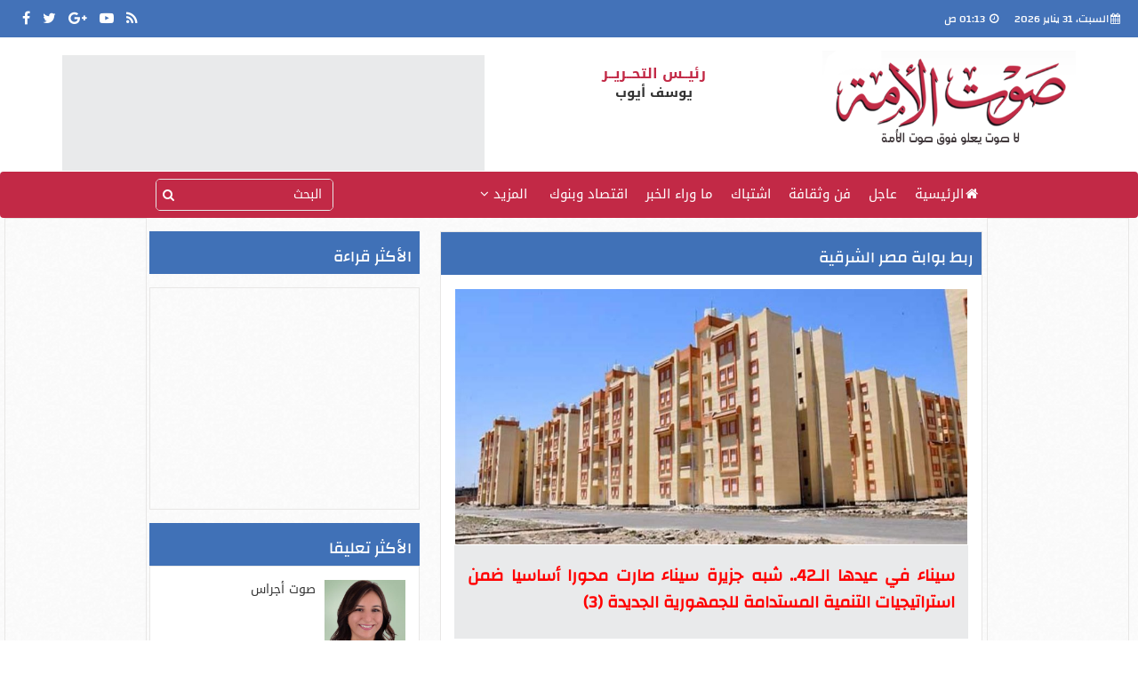

--- FILE ---
content_type: text/html; charset=utf-8
request_url: https://www.soutalomma.com/Tag/786778/%D8%B1%D8%A8%D8%B7-%D8%A8%D9%88%D8%A7%D8%A8%D8%A9-%D9%85%D8%B5%D8%B1-%D8%A7%D9%84%D8%B4%D8%B1%D9%82%D9%8A%D8%A9/1
body_size: 8345
content:
<!DOCTYPE html>
<html>
<head>
	
	<script data-cfasync="false" async src="https://www.googletagmanager.com/gtag/js?id=G-SZJECK0J8X"></script>
	<script data-cfasync="false">
			  // Init dataLayer & gtag
			  window.dataLayer = window.dataLayer || [];
			  function gtag(){ dataLayer.push(arguments); }

			  // Init GA
			  gtag('js', new Date());

			  // Disable automatic page_view
			  gtag('config', 'G-SZJECK0J8X', { send_page_view: false });

			  // Create ONE event_id per page load (prevents duplicate counting)
			  var pvEventId =
				(window.crypto && crypto.randomUUID)
				  ? crypto.randomUUID()
				  : String(Date.now()) + '-' + Math.random();

			  // Manual page_view sender
			  function firePV(source) {
				try {
				  gtag('event', 'page_view', {
					send_to: 'G-SZJECK0J8X',
					event_id: pvEventId,      //  يمنع الازدواج
					pv_src: source,           // load | retry (اختياري للمتابعة)
					page_location: location.href,
					page_title: document.title
				  });
				} catch(e) {}
			  }

			  // 1) Fire on page load
			  firePV('load');

			  // 2) Retry once on first real interaction (Safari / iOS)
			  (function () {
				var retried = false;

				function retryOnce() {
				  if (retried) return;
				  retried = true;
				  firePV('retry');
				}

				window.addEventListener('pointerdown', retryOnce, { capture: true, once: true });
				window.addEventListener('touchstart',  retryOnce, { capture: true, once: true });
				window.addEventListener('keydown',     retryOnce, { capture: true, once: true });
				window.addEventListener('scroll',      retryOnce, { capture: true, once: true });
			  })();
	</script>



    <meta charset="utf-8" />
    <meta name="viewport" content="width=device-width, initial-scale=1.0">

    

    <meta name="description" />
            <link rel="canonical" href="https://www.soutalomma.com/Tag/786778/ربط-بوابة-مصر-الشرقية/1" />
                <link rel="next" href="https://www.soutalomma.com/Tag/ربط-بوابة-مصر-الشرقية/786778/2" />
            <meta property="og:locale" content="ar_AR" />
            <meta property="og:type" content="object" />
            <meta property="og:title" content="ربط بوابة مصر الشرقية - صوت الأمة" />
            <meta property="og:description" />
            <meta property="og:url" content="https://www.soutalomma.com/Tag/ربط-بوابة-مصر-الشرقية/786778/1" />
            <meta property="og:site_name" content="صوت الأمة" />
            <meta property="fb:app_id" content="1719209038322750" />
            <meta property="og:image" content="https://img.soutalomma.com/images/graphics/soutalommafacebooksharelast.jpg" />
            <meta name="twitter:card" content="summary" />
            <meta name="twitter:title" content="ربط بوابة مصر الشرقية - صوت الأمة" />
            <meta name="twitter:image" content="https://img.soutalomma.com/images/graphics/soutalommafacebooksharelast.jpg" />

    <title>ربط بوابة مصر الشرقية | صوت الأمة</title>
    <link href="/bundle/Mainstyles?v=chFPU-lTpjM-SIavVSdiuBHa2ttAy7MpOgOfPG_2wFo1" rel="stylesheet"/>

    <script src="/bundle/Headcript?v=KxVNtvMTvmd7qJNTTruCA3xZmBiBeqd6nWY5NflFu9w1"></script>

    <link rel="shortcut icon" type="img/ico" href="/img/favicon.png" />
    <link href='https://fonts.googleapis.com/earlyaccess/droidarabickufi.css' rel='stylesheet' type='text/css'>
    <link href='https://fonts.googleapis.com/earlyaccess/droidarabicnaskh.css' rel='stylesheet' type='text/css'>
    <link href="/Content/print.css" rel="stylesheet" media="print" />

    
    <link href="/Content/simplePagination.css" rel="stylesheet" />
    <script src="/Scripts/jquery.simplePagination.js"></script>



<script> !(function () { window.googletag = window.googletag || {}; window.vmpbjs = window.vmpbjs || {}; window.vpb = window.vpb || {}; vpb.fastLoad = true; googletag.cmd = googletag.cmd || []; vmpbjs.cmd = vmpbjs.cmd || []; var cmds = []; try{ cmds = googletag.cmd.slice(0); googletag.cmd.length = 0; }catch(e){} var ready = false; function exec(cb) { return cb.call(googletag); } var overriden = false; googletag.cmd.push(function () { overriden = true; googletag.cmd.unshift = function (cb) { if (ready) { return exec(cb); } cmds.unshift(cb); if (cb._startgpt) { ready = true; for (var k = 0; k < cmds.length; k++) { exec(cmds[k]); } } }; googletag.cmd.push = function (cb) { if (ready) { return exec(cb); } cmds.push(cb); }; }); if(!overriden){ googletag.cmd.push = function (cb) { cmds.push(cb); }; googletag.cmd.unshift = function (cb) { cmds.unshift(cb); if (cb._startgpt) { ready = true; if (googletag.apiReady) { cmds.forEach(function (cb) { googletag.cmd.push(cb); }); } else { googletag.cmd = cmds; } } }; } var dayMs = 36e5, cb = parseInt(Date.now() / dayMs), vpbSrc = '//player.adtcdn.com/prebidlink/' + cb + '/wrapper_hb_450996_12894.js', pbSrc = vpbSrc.replace('wrapper_hb', 'hb'), gptSrc = '//securepubads.g.doubleclick.net/tag/js/gpt.js', c = document.head || document.body || document.documentElement; function loadScript(src, cb) { var s = document.createElement('script'); s.src = src; s.defer=false; c.appendChild(s); s.onload = cb; s.onerror = function(){ var fn = function(){}; fn._startgpt = true; googletag.cmd.unshift(fn); }; return s; } loadScript(pbSrc); loadScript(gptSrc); loadScript(vpbSrc); })() </script>

    <script async='async' src='https://www.googletagservices.com/tag/js/gpt.js'></script>
    <script>
        var googletag = googletag || {};
        googletag.cmd = googletag.cmd || [];
    </script>

    <script>
        googletag.cmd.push(function () {
            googletag.defineSlot('/288576095/Soutomma-inner-160x600-Left', [160, 600], 'div-gpt-ad-1489966115326-0').addService(googletag.pubads());
            googletag.defineSlot('/288576095/Soutomma-inner-160x600-Right', [160, 600], 'div-gpt-ad-1489966115326-1').addService(googletag.pubads());
            googletag.defineSlot('/288576095/Soutomma-inner-300x250', [300, 250], 'div-gpt-ad-1489966115326-2').addService(googletag.pubads());
            googletag.defineSlot('/21823462148/Sout-MPU-Inner-1', ['fluid', [300, 250], [200, 200], [250, 250], [336, 280], [300, 600]], 'div-gpt-ad-1597773420155-0').addService(googletag.pubads());
            googletag.defineSlot('/288576095/Soutomma-inner-468x110', [468, 110], 'div-gpt-ad-1489966115326-4').addService(googletag.pubads());
            googletag.defineSlot('/288576095/Soutomma-inner-728x90', [728, 90], 'div-gpt-ad-1489966115326-5').addService(googletag.pubads());
            googletag.defineSlot('/288576095/Soutomma-inner-Mobile-300x250', [300, 250], 'div-gpt-ad-1489966115326-6').addService(googletag.pubads());
            googletag.defineSlot('/288576095/Soutomma-inner-Mobile-320x100', [320, 100], 'div-gpt-ad-1489966115326-7').addService(googletag.pubads());
            googletag.pubads().enableSingleRequest();
            googletag.enableServices();
        });
    </script>



    <!-- DFP End-->
    <!-- Adsense New Script-->
    <script async src="//pagead2.googlesyndication.com/pagead/js/adsbygoogle.js"></script>
    <script>
        (adsbygoogle = window.adsbygoogle || []).push({
            google_ad_client: "ca-pub-8277124057883676",
            enable_page_level_ads: true
        });
    </script>

    <!-- TruGaze-->
    <script type="text/javascript" async
            src="//cdn.trugaze.io/bootstrap/XJKYNSMI.js">
    </script>



	



<!-- adcrew-->
<!--<script async src="https://securepubads.g.doubleclick.net/tag/js/gpt.js"></script>
<script>
  window.googletag = window.googletag || {cmd: []};
  googletag.cmd.push(function() {
    googletag.defineSlot('/104198137/Soutalomma.com/Inread_Video_InnerP', [1, 1], 'div-gpt-ad-1566694564287-0').addService(googletag.pubads());
    googletag.pubads().enableSingleRequest();
    googletag.enableServices();
  });
</script>-->

	<!-- Adsense POD-->
	<script async src="https://pagead2.googlesyndication.com/pagead/js/adsbygoogle.js"></script>
	<script>
		 (adsbygoogle = window.adsbygoogle || []).push({

			  google_ad_client: "ca-pub-3123594672039240",

			  enable_page_level_ads: true

		 });
	</script>
	
	
<!--<script src='https://newads.clicksegypt.net//Scripts/ProjectScripts/AnalyticsScript.js' id='clicksScript' prop='6a3e31f3-ff55-4bb4-a4c7-0a9a6cd57fff'></script>-->


<!--<script id="vad-hb-snippet" data-publisher="youm7">!function(){var o,t,d,n;!function(){window.googletag=window.googletag||{cmd:[]};var o=window.googletag;o.cmd=o.cmd||[],o.cmd.push(function(){o.pubads().disableInitialLoad()})}(),o="youm7",t=Date.now(),d=t-t%864e5,(n=window.top.document.createElement("script")).type="text/javascript",n.setAttribute("data-publisher",o),n.id="vad-hb-script",n.async=!0,n.src="//cdn.valuad.cloud/hb/youm7-prod.js?timestamp="+d,window.top.document.head.appendChild(n),setTimeout(function(){!function(){window.googletag=window.googletag||{cmd:[]};var o=window.googletag;o.cmd.push(function(){window._vadHb||o.pubads().refresh()})}()},3e3)}();</script>-->




<!--<script async src="https://jscdn.greeter.me/podanchor.js" defer></script>-->


<!--interstitial-->
<!--<script async src="https://securepubads.g.doubleclick.net/tag/js/gpt.js"></script> <script>window.googletag=window.googletag||{cmd:[]};var interstitialSlot,staticSlot;googletag.cmd.push(function(){interstitialSlot=googletag.defineOutOfPageSlot('/21939239661,21823462148/apl/pod/inter',googletag.enums.OutOfPageFormat.INTERSTITIAL);if(interstitialSlot){interstitialSlot.addService(googletag.pubads());googletag.pubads().addEventListener('slotOnload',function(event){});} googletag.enableServices();});googletag.cmd.push(function(){googletag.display(interstitialSlot);});</script>-->



<!--Project Agora -->






<script type="text/javascript" async="async" src="https://app.kalima.ai/api/widget/697b6af79f7f081236d05f69c49ae4d9"></script>

</head>
<body>
    <header>
        <div class="row margin0">
            <div class="row header-top margin0 hidden-sm hidden-xs">
                <!--Social Media-->
                <div class="col-md-3 col-sm-3 header-social padding15">
                    <a href="https://www.facebook.com/soutalomma" rel="nofollow" target="_blank">
                        <i class="fa fa-facebook" aria-hidden="true"></i>
                    </a>
                    <a href="https://twitter.com/soutalommaa" rel="nofollow" target="_blank">
                        <i class="fa fa-twitter" aria-hidden="true"></i>
                    </a>
                    <a href="https://plus.google.com/u/0/117822776250362224012" rel="nofollow" target="_blank">
                        <i class="fa fa-google-plus" aria-hidden="true"></i>
                    </a>
                    <a href="https://www.youtube.com/channel/UC8YbZ8I22SJW-lNTBgWktWA" rel="nofollow" target="_blank">
                        <i class="fa fa-youtube-play" aria-hidden="true"></i>
                    </a>
                    <a href="/rss/rss" target="_blank">
                        <i class="fa fa-rss" aria-hidden="true"></i>
                    </a>
                </div>
                <div class="col-md-6 col-sm-6"></div>
                <!--Date and Time-->
                <div class="col-md-3 col-sm-3 header-date-time padding15">
                    <span><i class="fa fa-calendar" aria-hidden="true"></i>السبت، 31 يناير 2026 </span>
                    <span><i class="fa fa-clock-o" aria-hidden="true"></i> 01:13 ص</span>
                </div>
            </div>
            <!--Logo-->
            <div class="row logo  hidden-xs margin0">
                <div class="container">
                    <div class="col-xs-5 hidden-md hidden-sm hidden-xs fullBanner padding0">
                        <div class="__lg-ad">

                            <script async='async' src='https://www.googletagservices.com/tag/js/gpt.js'></script>
<script>
  var googletag = googletag || {};
  googletag.cmd = googletag.cmd || [];
</script>

<script>
  googletag.cmd.push(function() {
    googletag.defineSlot('/21823462148/Sout-Widget-Inner', [468, 110], 'div-gpt-ad-1560765328230-0').addService(googletag.pubads());
    googletag.pubads().enableSingleRequest();
    googletag.enableServices();
  });
</script>
<!-- /21823462148/Sout-Widget-Inner -->
<div id='div-gpt-ad-1560765328230-0' style='height:110px; width:468px;'>
<script>
googletag.cmd.push(function() { googletag.display('div-gpt-ad-1560765328230-0'); });
</script>
</div>
                        </div>
                    </div>
                    <div class="col-lg-4 hidden-md hidden-sm hidden-xs chiefs padding0 chiefs-NeW">
						<div class="col-xs-12 padding0">
                            <span>رئيــس التحــريــر </span>
                            يوسف أيوب
                        </div>
						
						
                        
    
                        
                    </div>
                    <!--Logo-->
                    <div class="col-lg-3 col-md-6 col-sm-6  pull-right logo-cont padding0">
                        <a href="/">
                            
                           <img src="/img/logomain.png" class="img-responsive" alt="صوت الأمة" title="صوت الأمة" />
							
							 
							
							
							
							
							
							
							
                        </a>
                    </div>
                    <div class="chiefs chiefs-2 chiefs-3 hidden-lg hidden-md hidden-sm">
            
						<div class="col-xs-12 padding0">
							<span>رئيس التحرير</span>يوسف ايوب<div class="col-xs-12 padding0">
							<br/>
							<span>مدير التحرير</span>أيمن عبدالتواب</div></div>

						<div class="clearfix"></div>
					</div>
                </div>

            </div>
            <!-- Navigation Bar -->
            <div class="row margin0">
                <nav class="navbar navbar-default home__navbar">
                    <div class="container-fluid container">

                        <div class="navbar-header">
                            <button type="button" class="navbar-toggle collapsed" data-toggle="collapse" data-target="#__nav-menu" aria-expanded="false">
                                <span class="sr-only">Toggle navigation</span>
                                <span class="icon-bar"></span>
                                <span class="icon-bar"></span>
                                <span class="icon-bar"></span>
                            </button>
                            <a class="navbar-brand hidden-lg hidden-md hidden-sm" href="/">
                                <img src="/img/logomain.png" class="img-responsive" alt="صوت الأمة" title="صوت الأمة" />
                                
                            </a>
                        </div>

                        <div class="collapse navbar-collapse" id="__nav-menu" style="background-color: #d9040e;">

                            <form class="navbar-form navbar-left __nav-search col-md-3">


                                <div class="form-group">
                                    <input type="text" class="form-control" placeholder="البحث" id="txtsearch">
                                    <button type="submit" id="btnsearch">
                                        <i class="fa fa-search"></i>
                                    </button>
                                </div>
                            </form>
                            <ul dir="rtl" class="nav navbar-nav navbar-right col-md-9">
                                <li>
                                    <h2>
                                        <a href="/"><i class="fa fa-home" aria-hidden="true"></i>الرئيسية</a>
                                    </h2>
                                </li>

                                <li>
                                    <h2>
                                        <a href="/Section/عاجل/2/1">
                                            عاجل
                                        </a>
                                    </h2>
                                </li>
								
								<li>
                                    <h2>
                                        <a href="https://www.soutalomma.com/Section/%D9%85%D8%B3%D9%84%D8%B3%D9%84%D8%A7%D8%AA-%D8%B1%D9%85%D8%B6%D8%A7%D9%86-2024/1447/1">
                                            فن وثقافة
                                        </a>
                                    </h2>
                                </li>

                                <li>
                                    <h2>
                                        <a href="/Section/اشتباك/46/1">
                                            اشتباك
                                        </a>
                                    </h2>
                                </li>

                                <li>
                                    <h2>
                                        <a href="/Section/ما-وراء-الخبر/1411/1">
                                            ما وراء الخبر
                                        </a>
                                    </h2>
                                </li>

                                <li>
                                    <h2>
                                        <a href="/Section/اقتصاد-وبنوك/1442/1">
                                            اقتصاد وبنوك
                                        </a>
                                    </h2>
                                </li>



                                

                                

                                <li class="dropdown __nav-more-dropdown">
                                    <a href="#" data-toggle="dropdown" rel="nofollow">
                                        المزيد
                                        <i class="fa fa-angle-down"></i>
                                    </a>

                                    <ul class="dropdown-menu">

                                        <li>
                                            <h2>
                                                <a href="/Section/صوت-الخليج/50/1">
                                                    صوت الخليج
                                                </a>
                                            </h2>
                                        </li>

                                        <li>
                                            <h2>
                                                <a href="/Section/ناس-وخدمات/104/1">
                                                    ناس وخدمات
                                                </a>
                                            </h2>
                                        </li>

                                        
                                    </ul>
                                </li>

                            </ul>
                        </div>
                    </div>

                </nav>
            </div>
        </div>
        <div class="chiefs chiefs-2 chiefs-3 hidden-lg hidden-md hidden-sm">
            
            <div class="col-xs-12 padding0">
                <span>رئيس التحرير</span>يوسف ايوب<div class="col-xs-12 padding0">
				<br/>
                

            <div class="clearfix"></div>
        </div>
        <!--Header Adv-->
        <div class="row __top-header padding15 margin0 hidden-sm hidden-xs">
            <div class="__lg-ad">
                <script async='async' src='https://www.googletagservices.com/tag/js/gpt.js'></script>
<script>
  var googletag = googletag || {};
  googletag.cmd = googletag.cmd || [];
</script>

<script>
  googletag.cmd.push(function() {
    googletag.defineSlot('/21823462148/Sout-Leaderboard-Inner', [[728, 90], [320, 100], [970, 250]], 'div-gpt-ad-1560764644594-0').addService(googletag.pubads());
    googletag.pubads().enableSingleRequest();
    googletag.enableServices();
  });
</script>
<!-- /21823462148/Sout-Leaderboard-Inner -->
<div id='div-gpt-ad-1560764644594-0'>
<script>
googletag.cmd.push(function() { googletag.display('div-gpt-ad-1560764644594-0'); });
</script>
</div>
                
            </div>
        </div>
    </header>
    <!--Main-->
    <main class="container article-layout">
        <div class="row hidden-lg hidden-md mobileAdv">
            <script async='async' src='https://www.googletagservices.com/tag/js/gpt.js'></script>
<script>
  var googletag = googletag || {};
  googletag.cmd = googletag.cmd || [];
</script>

<script>
  googletag.cmd.push(function() {
    googletag.defineSlot('/21823462148/Sout-Leaderboard-Inner', [[728, 90], [320, 100], [970, 250]], 'div-gpt-ad-1560764644594-0').addService(googletag.pubads());
    googletag.pubads().enableSingleRequest();
    googletag.enableServices();
  });
</script>
<!-- /21823462148/Sout-Leaderboard-Inner -->
<div id='div-gpt-ad-1560764644594-0'>
<script>
googletag.cmd.push(function() { googletag.display('div-gpt-ad-1560764644594-0'); });
</script>
</div>

            
        </div>
        <div class="left-sponser-ad hidden-md hidden-sm hidden-xs">
            <script async src="https://securepubads.g.doubleclick.net/tag/js/gpt.js"></script>
<script>
  window.googletag = window.googletag || {cmd: []};
  googletag.cmd.push(function() {
    googletag.defineSlot('/21823462148/Soutalomma-TakeOver-Inner-L', [160, 600], 'div-gpt-ad-1563454621388-0').addService(googletag.pubads());
    googletag.pubads().enableSingleRequest();
    googletag.enableServices();
  });
</script>
<!-- /21823462148/Soutalomma-TakeOver-Inner-L -->
<div id='div-gpt-ad-1563454621388-0' style='width: 160px; height: 600px;'>
  <script>
    googletag.cmd.push(function() { googletag.display('div-gpt-ad-1563454621388-0'); });
  </script>
</div>
            
        </div>
        <div class="right-sponser-ad hidden-md hidden-sm hidden-xs">
            <script async='async' src='https://www.googletagservices.com/tag/js/gpt.js'></script>
<script>
  var googletag = googletag || {};
  googletag.cmd = googletag.cmd || [];
</script>

<script>
  googletag.cmd.push(function() {
    googletag.defineSlot('/21823462148/Sout-TakeOver-Inner-R', [160, 600], 'div-gpt-ad-1560763342000-0').addService(googletag.pubads());
    googletag.pubads().enableSingleRequest();
    googletag.enableServices();
  });
</script>
<!-- /21823462148/Sout-TakeOver-Inner-R -->
<div id='div-gpt-ad-1560763342000-0' style='height:600px; width:160px;'>
<script>
googletag.cmd.push(function() { googletag.display('div-gpt-ad-1560763342000-0'); });
</script>
</div>
            
        </div>
        



<section class="row margin-bottom">
    <!--Right Side-->
    <div class="right-side col-md-8 pull-right">
            <div class="news-style-1">
                <!--Title-->
                <div class="sec-title">
                    <h2>
                        <a href="/Article/1097833/%D8%B3%D9%8A%D9%86%D8%A7%D8%A1-%D9%81%D9%8A-%D8%B9%D9%8A%D8%AF%D9%87%D8%A7-%D8%A7%D9%84%D9%8042-%D8%B4%D8%A8%D9%87-%D8%AC%D8%B2%D9%8A%D8%B1%D8%A9-%D8%B3%D9%8A%D9%86%D8%A7%D8%A1-%D8%B5%D8%A7%D8%B1%D8%AA-%D9%85%D8%AD%D9%88%D8%B1%D8%A7-%D8%A3%D8%B3%D8%A7%D8%B3%D9%8A%D8%A7">ربط بوابة مصر الشرقية</a>
                    </h2>
                </div>
                <!--Big one-->
                <div class="big-one row">
                    <a href="/Article/1097833/%D8%B3%D9%8A%D9%86%D8%A7%D8%A1-%D9%81%D9%8A-%D8%B9%D9%8A%D8%AF%D9%87%D8%A7-%D8%A7%D9%84%D9%8042-%D8%B4%D8%A8%D9%87-%D8%AC%D8%B2%D9%8A%D8%B1%D8%A9-%D8%B3%D9%8A%D9%86%D8%A7%D8%A1-%D8%B5%D8%A7%D8%B1%D8%AA-%D9%85%D8%AD%D9%88%D8%B1%D8%A7-%D8%A3%D8%B3%D8%A7%D8%B3%D9%8A%D8%A7">
                        <img src="https://img.soutalomma.com/Large/202404270625262526.jpg" alt="سيناء في عيدها الـ42.. شبه جزيرة سيناء صارت محورا أساسيا ضمن استراتيجيات التنمية المستدامة للجمهورية الجديدة (3)" title="سيناء في عيدها الـ42.. شبه جزيرة سيناء صارت محورا أساسيا ضمن استراتيجيات التنمية المستدامة للجمهورية الجديدة (3)" class="img-responsive" onerror="this.src='/img/larg-img.png'"/>
                    </a>
                    <a href="/Article/1097833/%D8%B3%D9%8A%D9%86%D8%A7%D8%A1-%D9%81%D9%8A-%D8%B9%D9%8A%D8%AF%D9%87%D8%A7-%D8%A7%D9%84%D9%8042-%D8%B4%D8%A8%D9%87-%D8%AC%D8%B2%D9%8A%D8%B1%D8%A9-%D8%B3%D9%8A%D9%86%D8%A7%D8%A1-%D8%B5%D8%A7%D8%B1%D8%AA-%D9%85%D8%AD%D9%88%D8%B1%D8%A7-%D8%A3%D8%B3%D8%A7%D8%B3%D9%8A%D8%A7">
                        <h3>سيناء في عيدها الـ42.. شبه جزيرة سيناء صارت محورا أساسيا ضمن استراتيجيات التنمية المستدامة للجمهورية الجديدة (3) </h3>
                    </a>
                    <p>
                        شهدت أرض الفيروز خلال السنوات الماضية قفزات ملموسة فى تحسين البنية التحتية وتوفير فرص العمل وبناء الإنسان والارتقاء بالخدمات الاجتماعية والصحية والتعليمية، وتعزيز الاستثمارات فى القطاعات الحيوية وربط بوابة مصر الشرقية مع محافظات الجمهورية، من خلال تضافر الجهود الحكومية مع القطاع الخاص والمجتمع المدنى، وهو ما لقى إشادة واسعة من جانب المؤسسات الدولية لجهود مصر فى هذا الملف.

                    </p>
                </div>
                <!--Small Container-->
                <div class="small-news-cont row">
                    <!--Repeat this-->

                </div>
                <div class="col-xs-12 mor-section">
                        <div id="pager" class="pager"></div>
                    <script>

                                    $(function () {
                                        $('#pager').pagination({
                                            pages:0,
                                            itemsOnPage: 30,
                                            cssStyle: 'light-theme',
                                            hrefTextPrefix:'/Tag/786778/ربط-بوابة-مصر-الشرقية/',
                                            currentPage:1,
                                            prevText:'السابق',
                                            nextText:'التالى',
                                            onPageClick : function(){
                                                showProjectPage()
                                            }
                                        });
                                    });

                                    function showProjectPage(s)
                                    {
                                        var currentpage=$('#pager').pagination('getCurrentPage');
                                        debugger;
                                        window.location.href='/Tag/786778/ربط-بوابة-مصر-الشرقية/'+currentpage;

                                    }
                    </script>
                </div>

            </div>
    </div>
    <!--Left Side-->
    <div class="left-side col-md-4 hidden-xs">
        <div class="cont-block">
            <!--Title-->
            <div class="sec-title">
                <h2>
                    <span>الأكثر قراءة</span>
                </h2>
            </div>
            <!--Most read-->
             

 

        </div>
        <div class="block ads ads-300">
            <a href="https://www.facebook.com/PODEGYPT" target="_blank" rel="nofollow">
        </div>
        <div class="cont-block">
            <!--Title-->
            <div class="sec-title">
                <h2>
                    <span>الأكثر تعليقا</span>
                </h2>
            </div>
            <!--Most read-->
            
    <div class="news-style-3 padding15">

            <div class="most-read row margin0">
                <a href="/Article/849778/%D8%B5%D9%88%D8%AA-%D8%A3%D8%AC%D8%B1%D8%A7%D8%B3" class="most-img col-xs-4 padding0">
                    <img src="https://img.soutalomma.com/small/201810071210411041.jpg" alt="صوت أجراس" title="صوت أجراس" class="img-responsive" onerror="this.src='/img/small-img.png'"/>
                </a>
                <div class="col-xs-8 padding0">
                    <h3>
                        <a href="/Article/849778/%D8%B5%D9%88%D8%AA-%D8%A3%D8%AC%D8%B1%D8%A7%D8%B3"> صوت أجراس</a>
                    </h3>
                    <span class="wirten-by-home">
                        <i class="fa fa-clock-o" aria-hidden="true"></i> الإثنين، 24 ديسمبر 2018 09:27 ص
                    </span>
                </div>
            </div>
            <div class="most-read row margin0">
                <a href="/Article/849314/%D8%B9%D8%A8%D8%B1-%D8%A7%D8%B3%D8%AA%D8%B1%D8%A7%D8%AA%D9%8A%D8%AC%D9%8A%D8%A9-%D9%84%D9%84%D8%A3%D9%85%D9%86-%D8%A7%D9%84%D8%B3%D9%8A%D8%A8%D8%B1%D8%A7%D9%86%D9%8A-%D9%87%D9%84-%D8%AA%D9%86%D8%AC%D8%AD-%D8%A7%D9%84%D8%AF%D9%88%D9%84%D8%A9-%D9%81%D9%8A-%D8%A7%D9%84%D8%AD%D8%AF-%D9%85%D9%86" class="most-img col-xs-4 padding0">
                    <img src="https://img.soutalomma.com/small/201808260749294929.jpg" alt="عبر استراتيجية للأمن السيبراني.. هل تنجح الدولة في الحد من أخطار اختراق بنية الاتصالات؟" title="عبر استراتيجية للأمن السيبراني.. هل تنجح الدولة في الحد من أخطار اختراق بنية الاتصالات؟" class="img-responsive" onerror="this.src='/img/small-img.png'"/>
                </a>
                <div class="col-xs-8 padding0">
                    <h3>
                        <a href="/Article/849314/%D8%B9%D8%A8%D8%B1-%D8%A7%D8%B3%D8%AA%D8%B1%D8%A7%D8%AA%D9%8A%D8%AC%D9%8A%D8%A9-%D9%84%D9%84%D8%A3%D9%85%D9%86-%D8%A7%D9%84%D8%B3%D9%8A%D8%A8%D8%B1%D8%A7%D9%86%D9%8A-%D9%87%D9%84-%D8%AA%D9%86%D8%AC%D8%AD-%D8%A7%D9%84%D8%AF%D9%88%D9%84%D8%A9-%D9%81%D9%8A-%D8%A7%D9%84%D8%AD%D8%AF-%D9%85%D9%86"> عبر استراتيجية للأمن السيبراني.. هل تنجح الدولة في الحد من أخطار اختراق بنية الاتصالات؟</a>
                    </h3>
                    <span class="wirten-by-home">
                        <i class="fa fa-clock-o" aria-hidden="true"></i> السبت، 22 ديسمبر 2018 12:00 ص
                    </span>
                </div>
            </div>
            <div class="most-read row margin0">
                <a href="/Article/849395/%D8%A7%D8%AA%D8%B5%D8%A7%D9%84-%D9%87%D8%A7%D8%AA%D9%81%D9%8A-%D9%87%D8%A7%D9%85-%D8%A8%D9%8A%D9%86-%D8%A7%D9%84%D8%B3%D9%8A%D8%B3%D9%8A-%D9%88%D9%85%D8%AF%D9%8A%D8%B1%D8%A9-%D8%B5%D9%86%D8%AF%D9%88%D9%82-%D8%A7%D9%84%D9%86%D9%82%D8%AF-%D8%A7%D9%84%D8%AF%D9%88%D9%84%D9%8A" class="most-img col-xs-4 padding0">
                    <img src="https://img.soutalomma.com/small/20181221101808188.jpg" alt="اتصال هاتفي هام بين السيسي ومديرة صندوق النقد الدولي" title="اتصال هاتفي هام بين السيسي ومديرة صندوق النقد الدولي" class="img-responsive" onerror="this.src='/img/small-img.png'"/>
                </a>
                <div class="col-xs-8 padding0">
                    <h3>
                        <a href="/Article/849395/%D8%A7%D8%AA%D8%B5%D8%A7%D9%84-%D9%87%D8%A7%D8%AA%D9%81%D9%8A-%D9%87%D8%A7%D9%85-%D8%A8%D9%8A%D9%86-%D8%A7%D9%84%D8%B3%D9%8A%D8%B3%D9%8A-%D9%88%D9%85%D8%AF%D9%8A%D8%B1%D8%A9-%D8%B5%D9%86%D8%AF%D9%88%D9%82-%D8%A7%D9%84%D9%86%D9%82%D8%AF-%D8%A7%D9%84%D8%AF%D9%88%D9%84%D9%8A"> اتصال هاتفي هام بين السيسي ومديرة صندوق النقد الدولي</a>
                    </h3>
                    <span class="wirten-by-home">
                        <i class="fa fa-clock-o" aria-hidden="true"></i> الجمعة، 21 ديسمبر 2018 10:19 م
                    </span>
                </div>
            </div>
            <div class="most-read row margin0">
                <a href="/Article/849475/%D9%85%D8%B4%D8%B1%D9%88%D8%B9-%D8%B4%D8%A7%D8%B1%D8%B9-306-%D9%86%D8%A7%D9%81%D8%B0%D8%A9-%D9%86%D8%AD%D9%88-%D8%A7%D9%84%D8%B1%D9%82%D9%8A-%D9%88%D8%AA%D8%AD%D8%B3%D9%8A%D9%86-%D8%A7%D9%84%D8%A7%D9%82%D8%AA%D8%B5%D8%A7%D8%AF-%D9%88%D9%8A%D8%A8%D9%82%D9%89-%D8%A7%D9%84%D8%A3%D9%85%D9%84" class="most-img col-xs-4 padding0">
                    <img src="https://img.soutalomma.com/small/201812210341134113.jpg" alt="مشروع شارع 306 نافذة نحو الرقي وتحسين الاقتصاد.. ويبقى الأمل" title="مشروع شارع 306 نافذة نحو الرقي وتحسين الاقتصاد.. ويبقى الأمل" class="img-responsive" onerror="this.src='/img/small-img.png'"/>
                </a>
                <div class="col-xs-8 padding0">
                    <h3>
                        <a href="/Article/849475/%D9%85%D8%B4%D8%B1%D9%88%D8%B9-%D8%B4%D8%A7%D8%B1%D8%B9-306-%D9%86%D8%A7%D9%81%D8%B0%D8%A9-%D9%86%D8%AD%D9%88-%D8%A7%D9%84%D8%B1%D9%82%D9%8A-%D9%88%D8%AA%D8%AD%D8%B3%D9%8A%D9%86-%D8%A7%D9%84%D8%A7%D9%82%D8%AA%D8%B5%D8%A7%D8%AF-%D9%88%D9%8A%D8%A8%D9%82%D9%89-%D8%A7%D9%84%D8%A3%D9%85%D9%84"> مشروع شارع 306 نافذة نحو الرقي وتحسين الاقتصاد.. ويبقى الأمل</a>
                    </h3>
                    <span class="wirten-by-home">
                        <i class="fa fa-clock-o" aria-hidden="true"></i> السبت، 22 ديسمبر 2018 01:00 م
                    </span>
                </div>
            </div>
            <div class="most-read row margin0">
                <a href="/Article/849693/%D9%81%D9%8A-%D9%85%D8%A4%D8%AA%D9%85%D8%B1-%D8%B5%D8%AD%D9%81%D9%8A-%D9%88%D8%B2%D9%8A%D8%B1-%D8%A7%D9%84%D8%B2%D8%B1%D8%A7%D8%B9%D8%A9-%D9%8A%D9%83%D8%B4%D9%81-%D9%85%D8%B4%D8%B1%D9%88%D8%B9%D8%A7%D8%AA-2018-%D8%A7%D9%84%D8%AA%D9%86%D9%85%D9%88%D9%8A%D8%A9" class="most-img col-xs-4 padding0">
                    <img src="https://img.soutalomma.com/small/201809120329542954.jpg" alt="في مؤتمر صحفي.. وزير الزراعة يكشف مشروعات 2018 التنموية" title="في مؤتمر صحفي.. وزير الزراعة يكشف مشروعات 2018 التنموية" class="img-responsive" onerror="this.src='/img/small-img.png'"/>
                </a>
                <div class="col-xs-8 padding0">
                    <h3>
                        <a href="/Article/849693/%D9%81%D9%8A-%D9%85%D8%A4%D8%AA%D9%85%D8%B1-%D8%B5%D8%AD%D9%81%D9%8A-%D9%88%D8%B2%D9%8A%D8%B1-%D8%A7%D9%84%D8%B2%D8%B1%D8%A7%D8%B9%D8%A9-%D9%8A%D9%83%D8%B4%D9%81-%D9%85%D8%B4%D8%B1%D9%88%D8%B9%D8%A7%D8%AA-2018-%D8%A7%D9%84%D8%AA%D9%86%D9%85%D9%88%D9%8A%D8%A9"> في مؤتمر صحفي.. وزير الزراعة يكشف مشروعات 2018 التنموية</a>
                    </h3>
                    <span class="wirten-by-home">
                        <i class="fa fa-clock-o" aria-hidden="true"></i> الأحد، 23 ديسمبر 2018 06:00 م
                    </span>
                </div>
            </div>
    </div>



        </div>
    </div>

</section>

    </main>
    <footer class="__footer row margin0">
        <div class="row margin0 container">
            <div class="col-lg-3 col-md-3 col-sm-3 col-xs-12 footerLogo">
                <a href="/">
                    <img src="/img/logofooter.png?01" alt="صوت الأمة" title="صوت الأمة" class="img-responsive">
                </a>
            </div>

            <div class="col-lg-9 col-md-9 col-sm-9 col-xs-12">
                <div class="row">
                    <ul dir="rtl" class="__nav-list hidden-xs">
                        <li>
                            <h2>
                                <a href="/Section/عاجل/2/1">
                                    عاجل
                                </a>
                            </h2>
                        </li>

                        <li>
                            <h2>
                                <a href="/Section/اشتباك/46/1">
                                    اشتباك
                                </a>
                            </h2>
                        </li>

                        <li>
                            <h2>
                                <a href="/Section/ما-وراء-الخبر/1411/1">
                                    ما وراء الخبر
                                </a>
                            </h2>
                        </li>

                        <li>
                            <h2>
                                <a href="/Section/اقتصاد-وبنوك/1442/1">
                                    اقتصاد وبنوك
                                </a>
                            </h2>
                        </li>

                        <li>
                            <h2>
                                <a href="/Section/صوت-الخليج/50/1">
                                    صوت الخليج
                                </a>
                            </h2>
                        </li>

                        <li>
                            <h2>
                                <a href="/Section/ناس-وخدمات/104/1">
                                    ناس وخدمات
                                </a>
                            </h2>
                        </li>
                    </ul>

                </div>

                <div class="row ">
                    <div class="col-sm-6 col-xs-12 padding-zero text-right pull-right">
                        <span class="copyrights">
                            جميع الحقوق محفوظة لـ<h1>صوت الأمة</h1>
                        </span>
                    </div>

                    <div class="col-sm-6 col-xs-12  text-left padding-zero __socials pull-left socialFooter">
                        <ul>
                            <li>
                                <a href="https://www.facebook.com/soutalomma" rel="nofollow" target="_blank">
                                    <i class="fa fa-facebook" aria-hidden="true"></i>
                                </a>
                            </li>
                            <li>
                                <a href="https://twitter.com/soutalommaa" rel="nofollow" target="_blank">
                                    <i class="fa fa-twitter" aria-hidden="true"></i>
                                </a>
                            </li>
                            <li>
                                <a href="https://plus.google.com/u/0/117822776250362224012" rel="nofollow" target="_blank">
                                    <i class="fa fa-google-plus" aria-hidden="true"></i>
                                </a>
                            </li>
                            <li>
                                <a href="https://www.youtube.com/channel/UC8YbZ8I22SJW-lNTBgWktWA" rel="nofollow" target="_blank">
                                    <i class="fa fa-youtube-play" aria-hidden="true"></i>
                                </a>
                            </li>
                            <li>
                                <a href="/rss/rss" target="_blank">
                                    <i class="fa fa-rss" aria-hidden="true"></i>
                                </a>
                            </li>
                        </ul>
                    </div>
                </div>
            </div>
        </div>
    </footer>
    <script src="/bundle/Bodycript?v=c-kUEgAUlbyEetb-_FlZ4NqFNw1mUACD1N9Ueh_WFJk1"></script>

    
    <script>
        $('#btnsearch').click(function (e) {
            e.preventDefault();
            if ($('#txtsearch').val().length > 0) {
                window.location.href = "/Search/" + $('#txtsearch').val().trim().replace(/ /g, '-') + "/1"
            }
        })

        $(document).ready(function () {

            var scrollTop = $(".scroll-top");
            $(window).scroll(function () {

                var topPos = $(this).scrollTop();

                if ($(window).width() < 767) {
                    if (topPos >= 10) {
                        $(".navbar-default").css({ "position": "fixed", "z-index": "1000000", "top": "0", "width": "100%" });
                    }
                    else {
                        $(".navbar-default").attr("style", "");
                    }
                }
                else {
                    if (topPos >= 200) {
                        $(".navbar-default").css({ "position": "fixed", "z-index": "1000000", "top": "0", "width": "100%" });
                        $(".navbar-default").tog
                    }
                    else {
                        $(".navbar-default").attr("style", "");
                    }
                }
                //else {
                //    $(".navbar-default").attr("style", "");
                //}
            });
        });
    </script>
	
	
	<!--<script>
	$("div.story").find("a").each(function(){
    var linkText = $(this).text();
    $(this).before(linkText);
    $(this).remove();
	});
	
	</script>-->
	
</body>
</html>


--- FILE ---
content_type: text/html; charset=utf-8
request_url: https://www.google.com/recaptcha/api2/aframe
body_size: 266
content:
<!DOCTYPE HTML><html><head><meta http-equiv="content-type" content="text/html; charset=UTF-8"></head><body><script nonce="02RCo7kMQurM0l-UlhOG_g">/** Anti-fraud and anti-abuse applications only. See google.com/recaptcha */ try{var clients={'sodar':'https://pagead2.googlesyndication.com/pagead/sodar?'};window.addEventListener("message",function(a){try{if(a.source===window.parent){var b=JSON.parse(a.data);var c=clients[b['id']];if(c){var d=document.createElement('img');d.src=c+b['params']+'&rc='+(localStorage.getItem("rc::a")?sessionStorage.getItem("rc::b"):"");window.document.body.appendChild(d);sessionStorage.setItem("rc::e",parseInt(sessionStorage.getItem("rc::e")||0)+1);localStorage.setItem("rc::h",'1769814791444');}}}catch(b){}});window.parent.postMessage("_grecaptcha_ready", "*");}catch(b){}</script></body></html>

--- FILE ---
content_type: text/css; charset=UTF-8
request_url: https://app.kalima.ai/api/widget/css-ar/697b6af79f7f081236d05f69c49ae4d9?jv=1&ds=Button&ms=Button&noma=6&noda=6&d=soutalomma.com&button_color=E5E5E5&button_shape=sponsored&jm=default&m=Desktop&ref=&prevUri=aHR0cHM6Ly93d3cuc291dGFsb21tYS5jb20vVGFnLzc4Njc3OC8lRDglQjElRDglQTglRDglQjctJUQ4JUE4JUQ5JTg4JUQ4JUE3JUQ4JUE4JUQ4JUE5LSVEOSU4NSVEOCVCNSVEOCVCMS0lRDglQTclRDklODQlRDglQjQlRDglQjElRDklODIlRDklOEElRDglQTkvMQ%3D%3D
body_size: 3967
content:
.KLM697b6af79f7f081236d05f69c49ae4d9 .flex-gap {column-gap:4px;background-position:right bottom;}.KLM697b6af79f7f081236d05f69c49ae4d9 .flex-gap-arabic {column-gap:4px;}.KLM-simple-button-arrow-brand-icon{display:inline-flex !important;align-items:center !important;vertical-align:middle !important;text-align:center !important;justify-content:center !important !important;}.KLM-button-arrow-icon{display:inline-flex !important;align-items:center !important;vertical-align:middle !important;text-align:center !important;justify-content:center !important !important;}.KLM697b6af79f7f081236d05f69c49ae4d9 .button-highlight-arabic {border-radius:24px;box-shadow:0px 1px 0px 0px #dcdcdc;color:black !important;text-transform:capitalize !important;opacity:1; white-space:nowrap; z-index:-1;background:linear-gradient(to right,white 50%,#E5E5E5 50%);background-size:200% 100%; transition:all .5s ease-out; //background-position:right; }.KLM697b6af79f7f081236d05f69c49ae4d9 .button-highlight-arabic-sponsored {border-radius:24px;box-shadow:0px 1px 0px 0px #dcdcdc;color:black !important;text-transform:capitalize !important;opacity:1; white-space:nowrap; z-index:-1;background:linear-gradient(to right,#E5E5E5 50%,#FFFFFF 50%);background-size:200% 100%;transition:all .5s ease-out;border:1px solid #E5E5E5;overflow:hidden !important; }.KLM697b6af79f7f081236d05f69c49ae4d9 .button-highlight-arabic-with-brand-icon {border-radius:24px;box-shadow:0px 1px 0px 0px #D7D7D7;color:#0075FF !important;border:1px solid #D7D7D7;text-transform:capitalize !important;opacity:1;white-space:nowrap;z-index:-1; background:linear-gradient(to right,white 50%,#F9F9F9 50%);background-size:200% 100%;transition:all .5s ease-out;font-weight:600;//background-position:right;}.KLM697b6af79f7f081236d05f69c49ae4d9 .text-with-brand {padding-left:4px;}.KLM697b6af79f7f081236d05f69c49ae4d9 .flip { -webkit-transform:scaleX(-1);transform:scaleX(-1);}.KLM697b6af79f7f081236d05f69c49ae4d9 .text-decoration-none {text-decoration:none!important;}@media screen and (max-width:600px){.KLM697b6af79f7f081236d05f69c49ae4d9.bi-caret-right-fill, .bi-caret-left-fill {padding:5px 3px;}.KLM697b6af79f7f081236d05f69c49ae4d9 .span_two_arabic_mobile{padding-left:3px;padding-right:2.6px; border-top-left-radius:40px;border-bottom-left-radius:40px;float:unset !important;}.KLM697b6af79f7f081236d05f69c49ae4d9 .bi-kalima-arabic-mobile { vertical-align:-1px; display:inline-block !important;}}.KLM697b6af79f7f081236d05f69c49ae4d9 .bi-kalima-arabic { vertical-align:-1px; display:inline-block !important;}.KLM697b6af79f7f081236d05f69c49ae4d9 .span_two_arabic{padding-left:3px;padding-right:2.6px; border-top-left-radius:40px;border-bottom-left-radius:40px;}.KLM697b6af79f7f081236d05f69c49ae4d9 .fs-15 {//font-size:82%;font-size:15px; }.KLM697b6af79f7f081236d05f69c49ae4d9 .bi {fill:currentColor;}.KLM697b6af79f7f081236d05f69c49ae4d9 .dark-yellow {background-color:#f1cb0c !important;}.KLM697b6af79f7f081236d05f69c49ae4d9 .bg-green {background-color:#259438 !important;}.KLM697b6af79f7f081236d05f69c49ae4d9 .button-highlight-arabic:hover {color:#fff;opacity:0.85;}.KLM697b6af79f7f081236d05f69c49ae4d9 .marginIcon{margin-bottom:-4px;}.KLM697b6af79f7f081236d05f69c49ae4d9 .span_two{border-top-right-radius:40px;border-bottom-right-radius:40px;}.KLM697b6af79f7f081236d05f69c49ae4d9 .span_two_cart{border-top-right-radius:40px;border-bottom-right-radius:40px;}.KLM697b6af79f7f081236d05f69c49ae4d9 .span_one_sponsored{padding-left:4px !important;padding-right:4px !important;float:unset !important;background:#FFFFFF;border-radius:0px 24px 24px 0px;transition:all .5sease-out;}.KLM697b6af79f7f081236d05f69c49ae4d9 .span_one{padding-left:4px !important;padding-right:8px !important;float:unset !important;}.KLM697b6af79f7f081236d05f69c49ae4d9 .span_one_with_brand_icon{padding-left:5px !important;padding-right:8px !important;}.KLM697b6af79f7f081236d05f69c49ae4d9 .button-highlight-cart{padding-top:2px;padding-bottom:2px;padding-left:8px;padding-right:8px; box-shadow:0px 1px 0px 0px #dcdcdc;}.KLM697b6af79f7f081236d05f69c49ae4d9 .text-arabic{padding-left:4px;}.KLM697b6af79f7f081236d05f69c49ae4d9 .svg-size {width:20px;height:20px;vertical-align:-3px;}.KLM697b6af79f7f081236d05f69c49ae4d9 .iconDynamic{display:none;width:18px !important;height:18px !important;display:inherit !important;border-radius:50% !important;margin-right:-3px !important;object-fit:cover !important;}.mobileData{display:none;}.bottom-sheet {position:fixed;top:0;left:0;width:100%;height:100%;display:flex;align-items:center;flex-direction:column;justify-content:flex-end;opacity:0;pointer-events:none;transition:all 0.5s ease-in-out;z-index:10000;}.bottom-sheet.show {opacity:1;pointer-events:auto;}.bottom-sheet .sheet-overlay {position:fixed;top:0;left:0;width:100%;height:100%;opacity:0.5;background:#000;z-index:-1;}.bottom-sheet .content {background:#fff;border-radius:12px 12px 0 0;box-shadow:0 10px 20px rgba(0, 0, 0, 0.03);width:100%;max-height:100vh;height:48%;padding:20px 30px;position:relative;transform:translateY(100%);transition:all 0.5s ease-in-out;}.bottom-sheet.show .content {transform:translateY(0%);}.bottom-sheet.dragging .content {transition:none;}.bottom-sheet.fullscreen .content {border-radius:0;overflow-y:hidden;}.bottom-sheet .header {display:flex;justify-content:center;}.header .drag-icon {cursor:grab;user-select:none;padding:15px;margin-top:-15px;}.header .drag-icon span {height:4px;width:40px;display:block;background:#f0f0f0;border-radius:50px;}.bottom-sheet .body {height:calc(100% - 12px);overflow-y:auto;scrollbar-width:none;}.bottom-sheet .body::-webkit-scrollbar {width:0;}#productCard {opacity:0;transition:all 0.5s ease-in-out;}.product-card .card-title {font-size:20px;}/* Table Price */.table-container {font-size:14px;}.table-container .table > thead {vertical-align:middle;}.table-container th {text-align:right;color:#70757a;font-size:12px;font-weight:600;white-space:nowrap;padding:12px 24px;vertical-align:middle;width:200px;}.table > :not(:last-child) > :last-child > * {border-bottom-color:#dee2e6;}.table-container td {padding:12px 24px;vertical-align:middle;}.table-container td div {color:#70757a;font-size:12px;}.table-container td div:nth-child(2) {text-decoration:underline;}.table-container .brand {display:flex;align-items:center;height:24px;}.table-container .brand img {height:100%;}.table-container .btn {background-color:#e8f0fe;color:#1a73e8;font-size:12px;line-height:20px;padding:6px 10px;width:124px;display:block;margin-right:auto;text-transform:capitalize;}.btn-close:focus,.btn-close:focus-visible {box-shadow:none;}.btn-close-kalima:focus,.btn-close-kalima:focus-visible {box-shadow:none;}.btn-price {background:#ffffff;border:1px solid #ececec;box-shadow:2px 15px 9px rgba(0, 0, 0, 0.01), 1px 7px 7px rgba(0, 0, 0, 0.02),0px 2px 4px rgba(0, 0, 0, 0.02), 0px 0px 0px rgba(0, 0, 0, 0.03);border-radius:64px;width:100%;}.btn-price .bi {font-size:12px;//vertical-align:middle;margin-right:2px;}.btn-price .brand {//width:82px;}.btn-price .brand img {display:block;margin-right:4px;margin-left:auto;}.footer-text {color:#70757a;font-size:12px;font-weight:400;position:absolute;bottom:0;left:28px;}@media screen and (max-width:768px) {.footer-text {left:0px !important;} .bottom-sheet .header {position:relative;}.btn-close-kalima-m {background:url(../img/close-btn-new.svg) no-repeat center/cover;position:absolute;top:50%;left:8px;z-index:5;transform:translateY(-50%);}}@media screen and (max-width:600px) {.bottom-sheet {transition:0.1s linear;}.product-card .card-title {font-size:15px;line-height:1.4;overflow:hidden;display:-webkit-box;-webkit-line-clamp:2;-webkit-box-orient:vertical;text-overflow:ellipsis;margin-top:20px;}.header .drag-icon {padding:20px 15px 20px;margin-top:0;}.btn-price .bi {margin-top:4px;}.mx-30 {margin-right:20px;margin-left:20px;float:right;margin-top:-18px;}.py-2-kalima {padding-top:.5rem !important;padding-bottom:.5rem !important;}.justify-content-between {justify-content:space-between !important;}.align-items-center {align-items:center !important;}.btn {--bs-btn-padding-x:0.75rem;--bs-btn-padding-y:0.375rem;--bs-btn-font-family:;--bs-btn-font-size:1rem;--bs-btn-font-weight:400;--bs-btn-line-height:1.5;--bs-btn-color:var(--bs-body-color);--bs-btn-bg:transparent;--bs-btn-border-width:var(--bs-border-width);--bs-btn-border-color:transparent;--bs-btn-border-radius:var(--bs-border-radius);--bs-btn-hover-border-color:transparent;--bs-btn-box-shadow:inset 0 1px 0 rgba(255, 255, 255, 0.15),0 1px 1px rgba(0, 0, 0, 0.075);--bs-btn-disabled-opacity:0.65;--bs-btn-focus-box-shadow:0 0 0 0.25rem rgba(var(--bs-btn-focus-shadow-rgb), .5);display:inline-block;padding:var(--bs-btn-padding-y) var(--bs-btn-padding-x);font-family:var(--bs-btn-font-family);font-size:var(--bs-btn-font-size);font-weight:var(--bs-btn-font-weight);line-height:var(--bs-btn-line-height);color:var(--bs-btn-color);text-align:center;text-decoration:none;vertical-align:middle;cursor:pointer;-webkit-user-select:none;-moz-user-select:none;user-select:none; transition:color .15s ease-in-out,background-color .15s ease-in-out,border-color .15s ease-in-out,box-shadow .15s ease-in-out;}}.flex-wrap {flex-wrap:wrap !important;}.flex-gap-16 {gap:1rem;}.text-success-kalima {--bs-text-opacity:1;color:rgba(25,135,84,1) !important;}.img-fluid-kalima {max-width:100%;height:auto;}.mb-0-kalima {margin-bottom:0 !important;}.table-kalima {--bs-table-color:var(--bs-body-color);--bs-table-bg:transparent;--bs-table-border-color:var(--bs-border-color);--bs-table-accent-bg:transparent;--bs-table-striped-color:var(--bs-body-color);--bs-table-striped-bg:rgba(0, 0, 0, 0.05);--bs-table-active-color:var(--bs-body-color);--bs-table-active-bg:rgba(0, 0, 0, 0.1);--bs-table-hover-color:var(--bs-body-color);--bs-table-hover-bg:rgba(0, 0, 0, 0.075);width:100%;margin-bottom:1rem;color:var(--bs-table-color);vertical-align:top;border-color:var(--bs-table-border-color);}.rounded-kalima {border-radius:var(--bs-border-radius) !important;}@media (min-width:768px) {.d-md-block-klaima {display:block !important;}}.mb-4-kalima {margin-bottom:1.5rem !important;}.py-0-kalima {padding-top:0 !important;padding-bottom:0 !important;}.px-md-3-klaima {padding-right:1rem !important;padding-left:1rem !important;}.px-0-kalima {padding-right:0 !important;padding-left:0 !important;}.flex-grow-1-kalima {flex-grow:1 !important;}.card-body-kalima {flex:1 1 auto;flex-grow:1;padding:var(--bs-card-spacer-y) var(--bs-card-spacer-x);color:var(--bs-card-color);}.m-auto-kalima {margin-left:auto;margin-top:30px;}.d-block-kalima {display:block !important;}.h-100-kalima { // height:100% !important;}.justify-content-center-kalima{justify-content:center !important;}.align-items-center-kalima {align-items:center !important;}.w-100-kalima {width:100% !important;}.btn-close-kalima {--bs-btn-close-color:#000;--bs-btn-close-bg:url('https://mohgumaa.github.io/keywords/img/close-btn-new.svg');--bs-btn-close-opacity:0.5;--bs-btn-close-hover-opacity:0.75;--bs-btn-close-focus-shadow:0 0 0 0.25rem rgba(13, 110, 253, 0.25);--bs-btn-close-focus-opacity:1;--bs-btn-close-disabled-opacity:0.25;--bs-btn-close-white-filter:invert(1) grayscale(100%) brightness(200%);box-sizing:content-box;width:1em;height:1em;padding:.25em .25em;color:var(--bs-btn-close-color);background:transparent var(--bs-btn-close-bg) center/2em auto no-repeat;border:0;border-radius:1rem;opacity:var(--bs-btn-close-opacity);}.d-none-kalima {display:none !important;}.d-md-flex-kalima {display:flex !important;}.ms-auto-kalima {margin-left:auto !important;}.card-kalima {--bs-card-spacer-y:1rem;--bs-card-spacer-x:1rem;--bs-card-title-spacer-y:0.5rem;--bs-card-title-color:;--bs-card-subtitle-color:;--bs-card-border-width:var(--bs-border-width);--bs-card-border-color:var(--bs-border-color-translucent);--bs-card-border-radius:var(--bs-border-radius);--bs-card-box-shadow:;--bs-card-inner-border-radius:calc(var(--bs-border-radius) - (var(--bs-border-width)));--bs-card-cap-padding-y:0.5rem;--bs-card-cap-padding-x:1rem;--bs-card-cap-bg:rgba(var(--bs-body-color-rgb), 0.03);--bs-card-cap-color:;--bs-card-height:;--bs-card-color:;--bs-card-bg:var(--bs-body-bg);--bs-card-img-overlay-padding:1rem;--bs-card-group-margin:0.75rem;position:relative;display:flex;flex-direction:column;min-width:0;height:var(--bs-card-height);color:var(--bs-body-color);word-wrap:break-word;background-color:var(--bs-card-bg);background-clip:border-box;border:var(--bs-card-border-width) solid var(--bs-card-border-color);border-radius:var(--bs-card-border-radius);}.border-0-kalima {border:0 !important;}.rounded-0-kalima {border-radius:0 !important;}.flex-md-row-kalima {flex-direction:row !important;}.border-kalima{border:1px solid #dee2e6 !important;}.table-kalima tbody, td, tfoot, th, thead, tr {border-color:#80808026;border-style:solid;border-width:0;}.table-kalima > :not(caption) > * > * {padding:.5rem .5rem;background-color:var(--bs-table-bg);border-bottom-width:1px;box-shadow:inset 0 0 0 9999px var(--bs-table-accent-bg);}@media (min-width:768px) {.display-4 {font-size:3rem;}.h-md-250 {height:250px;}}@media screen and (max-width:768px) {.bottom-sheet-m .header {position:relative;}.btn-close-kalima-m {background:url('https://mohgumaa.github.io/keywords/img/close-btn-new.svg') no-repeat center/cover;position:absolute;top:50%;right:8px;z-index:5;transform:translateY(-50%);}}@media screen and (max-width:600px) {.desktopData{display:none;}.mobileData{display:block;}.d-flex-kalima{display:flex !important;}.flex-column-kalima {flex-direction:column !important;}body {font-size:16px;line-height:2;}body.p-16 {padding-right:initial;}.bi-caret-right-fill,.bi-caret-left-fill {padding:5px 4px;}.svg-size {width:16px;height:16px;}.bottom-sheet-m {transition:0.1s linear;}.product-card .card-title {font-size:15px;line-height:1.4;overflow:hidden;display:-webkit-box;-webkit-line-clamp:2;-webkit-box-orient:vertical;text-overflow:ellipsis;margin-top:20px;}.bottom-sheet-m .content {height:80% !important;padding-left:0;padding-right:0;padding-top:0;transition:0.3s ease;}.bottom-sheet-m .body {//height:calc(100% - 28px);}.header .drag-icon {padding:20px 15px 20px;margin-top:0;}.btn-price .bi {margin-top:1px;}.mx-30 {margin-right:20px;margin-left:20px;}.svg-size {width:16px;height:16px;} .bottom-sheet-m .content {width:100%;} .product-card .card-img-top-m {object-fit:contain;width:auto;height:102px;padding:5px;margin:auto;}.titleCenter{ display:flex !important;justify-content:center; }}@media only screen and (min-width:768px) {.product-card .card-img-top {object-fit:contain;width:224px;height:102px;padding:5px;}}svg[Attributes Style] {width:723;height:588;fill:none;}svg:not(:root) {overflow-clip-margin:content-box;overflow:hidden;}.KLM697b6af79f7f081236d05f69c49ae4d9span_one_u { }.KLM697b6af79f7f081236d05f69c49ae4d9 .button-highlight-arabic {padding-top:2px !important;padding-bottom:3px !important;}.KLM697b6af79f7f081236d05f69c49ae4d9 .span_two_arabic {padding-top:0px !important;padding-bottom:0px !important;padding-left:3px !important;padding-right:2.6px !important;}.KLM697b6af79f7f081236d05f69c49ae4d9 .bi-kalima-arabic {vertical-align:-3px !important;}.KLM697b6af79f7f081236d05f69c49ae4d9 .span_one{padding-left:4px !important;padding-right:8px !important;}.KLM697b6af79f7f081236d05f69c49ae4d9 a{display:inline !important:}.KLM697b6af79f7f081236d05f69c49ae4d9 .button-highlight-arabic-sponsored{border:1px solid #ffffff !important;}

--- FILE ---
content_type: application/javascript; charset=utf-8
request_url: https://fundingchoicesmessages.google.com/f/AGSKWxWfqtLz13omd3YXw1oVlenLbhArmTkb-3iJoQtu68yh92_K7wyN6pSI0KUctgyP-hUEE4T_2dc9RNMz4fWwHVCAHZeuZtXFXBjjVIKYdYSDDppsewNb7TlMfzToRom7-xmdYFj_wcf8qaoKunXQZUziYf19MwN4mX9Dm3kma6Sl6qj4qvJ1KRiSGD5y/_/displayads./adnetmedia./topadImg.-480x60--ads-ns.
body_size: -1286
content:
window['61cde2d3-93ab-4b47-82a9-8ad21c6a34b8'] = true;